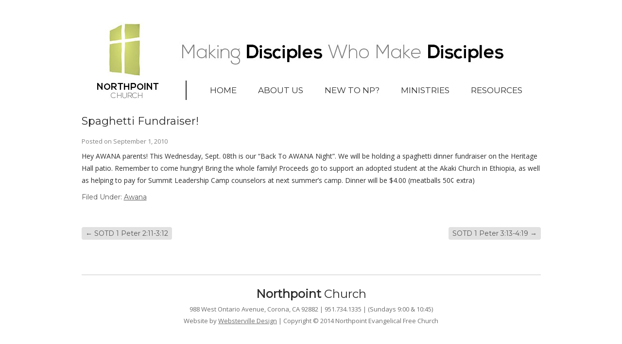

--- FILE ---
content_type: text/html; charset=UTF-8
request_url: https://northpointcorona.org/2010/09/01/spaghetti-fundraiser/
body_size: 41716
content:
<!DOCTYPE HTML><html lang="en-US">

<head>
<meta charset="UTF-8" />
<link rel="profile" href="https://gmpg.org/xfn/11" />
<title>Spaghetti Fundraiser! | Northpoint Church</title>
<link rel="canonical" href="https://northpointcorona.org/2010/09/01/spaghetti-fundraiser/" />
		<script type="text/javascript">
			window._wpemojiSettings = {"baseUrl":"https:\/\/s.w.org\/images\/core\/emoji\/72x72\/","ext":".png","source":{"concatemoji":"https:\/\/northpointcorona.org\/wp-includes\/js\/wp-emoji-release.min.js?ver=4.5.32"}};
			!function(e,o,t){var a,n,r;function i(e){var t=o.createElement("script");t.src=e,t.type="text/javascript",o.getElementsByTagName("head")[0].appendChild(t)}for(r=Array("simple","flag","unicode8","diversity"),t.supports={everything:!0,everythingExceptFlag:!0},n=0;n<r.length;n++)t.supports[r[n]]=function(e){var t,a,n=o.createElement("canvas"),r=n.getContext&&n.getContext("2d"),i=String.fromCharCode;if(!r||!r.fillText)return!1;switch(r.textBaseline="top",r.font="600 32px Arial",e){case"flag":return r.fillText(i(55356,56806,55356,56826),0,0),3e3<n.toDataURL().length;case"diversity":return r.fillText(i(55356,57221),0,0),a=(t=r.getImageData(16,16,1,1).data)[0]+","+t[1]+","+t[2]+","+t[3],r.fillText(i(55356,57221,55356,57343),0,0),a!=(t=r.getImageData(16,16,1,1).data)[0]+","+t[1]+","+t[2]+","+t[3];case"simple":return r.fillText(i(55357,56835),0,0),0!==r.getImageData(16,16,1,1).data[0];case"unicode8":return r.fillText(i(55356,57135),0,0),0!==r.getImageData(16,16,1,1).data[0]}return!1}(r[n]),t.supports.everything=t.supports.everything&&t.supports[r[n]],"flag"!==r[n]&&(t.supports.everythingExceptFlag=t.supports.everythingExceptFlag&&t.supports[r[n]]);t.supports.everythingExceptFlag=t.supports.everythingExceptFlag&&!t.supports.flag,t.DOMReady=!1,t.readyCallback=function(){t.DOMReady=!0},t.supports.everything||(a=function(){t.readyCallback()},o.addEventListener?(o.addEventListener("DOMContentLoaded",a,!1),e.addEventListener("load",a,!1)):(e.attachEvent("onload",a),o.attachEvent("onreadystatechange",function(){"complete"===o.readyState&&t.readyCallback()})),(a=t.source||{}).concatemoji?i(a.concatemoji):a.wpemoji&&a.twemoji&&(i(a.twemoji),i(a.wpemoji)))}(window,document,window._wpemojiSettings);
		</script>
		

<!-- Stylesheets -->
<link rel='stylesheet' id='headway-google-fonts' href='//fonts.googleapis.com/css?family=Montserrat|Open+Sans' type='text/css' media='all' />
<style type="text/css">
img.wp-smiley,
img.emoji {
	display: inline !important;
	border: none !important;
	box-shadow: none !important;
	height: 1em !important;
	width: 1em !important;
	margin: 0 .07em !important;
	vertical-align: -0.1em !important;
	background: none !important;
	padding: 0 !important;
}
</style>
<link rel='stylesheet' id='PrayerEngineFrontendStyles-css'  href='https://northpointcorona.org/wp-content/plugins/prayerengine_plugin/css/pe_styles.css?ver=4.5.32' type='text/css' media='all' />
<link rel='stylesheet' id='SeriesEngineFrontendStyles-css'  href='https://northpointcorona.org/wp-content/plugins/seriesengine_plugin/css/se_styles.css?ver=4.5.32' type='text/css' media='all' />
<link rel='stylesheet' id='mediaelement-css'  href='https://northpointcorona.org/wp-includes/js/mediaelement/mediaelementplayer.min.css?ver=2.18.1' type='text/css' media='all' />
<link rel='stylesheet' id='wp-mediaelement-css'  href='https://northpointcorona.org/wp-includes/js/mediaelement/wp-mediaelement.min.css?ver=4.5.32' type='text/css' media='all' />
<link rel='stylesheet' id='seriesenginefontawesome-css'  href='https://northpointcorona.org/wp-content/plugins/seriesengine_plugin/css/font-awesome/css/font-awesome.min.css?ver=4.5.32' type='text/css' media='all' />
<link rel='stylesheet' id='headway-general-https-css'  href='https://northpointcorona.org/wp-content/uploads/headway/cache/general-https-eb6c768.css?ver=4.5.32' type='text/css' media='all' />
<link rel='stylesheet' id='headway-layout-single-post-https-css'  href='https://northpointcorona.org/wp-content/uploads/headway/cache/layout-single-post-https-50c0bdd.css?ver=4.5.32' type='text/css' media='all' />
<link rel='stylesheet' id='headway-responsive-grid-https-css'  href='https://northpointcorona.org/wp-content/uploads/headway/cache/responsive-grid-https-d2119e4.css?ver=4.5.32' type='text/css' media='all' />
<link rel='stylesheet' id='easingslider-css'  href='https://northpointcorona.org/wp-content/plugins/easing-slider/assets/css/public.min.css?ver=3.0.8' type='text/css' media='all' />
<link rel='stylesheet' id='font-awesome-icons-v4.7.0-css'  href='https://northpointcorona.org/wp-content/plugins/everest-counter-lite/css/font-awesome/font-awesome.min.css?ver=2.1.0' type='text/css' media='all' />
<link rel='stylesheet' id='ec_gener_icons-css'  href='https://northpointcorona.org/wp-content/plugins/everest-counter-lite/css/genericons.css?ver=2.1.0' type='text/css' media='all' />
<link rel='stylesheet' id='dashicons-css'  href='https://northpointcorona.org/wp-includes/css/dashicons.min.css?ver=4.5.32' type='text/css' media='all' />
<link rel='stylesheet' id='google-fonts-css'  href='//fonts.googleapis.com/css?family=Raleway%7CABeeZee%7CAguafina+Script%7COpen+Sans%7CRoboto%7CRoboto+Slab%7CLato%7CTitillium+Web%7CSource+Sans+Pro%7CPlayfair+Display%7CMontserrat%7CKhand%7COswald%7CEk+Mukta%7CRubik%7CPT+Sans+Narrow%7CPoppins%7COxygen%3A300%2C400%2C600%2C700&#038;ver=2.1.0' type='text/css' media='all' />
<link rel='stylesheet' id='ec_frontend_css-css'  href='https://northpointcorona.org/wp-content/plugins/everest-counter-lite/css/frontend/ec-frontend.css?ver=2.1.0' type='text/css' media='all' />
<link rel='stylesheet' id='simcal-qtip-css'  href='https://northpointcorona.org/wp-content/plugins/google-calendar-events/assets/generated/vendor/jquery.qtip.min.css?ver=3.4.3' type='text/css' media='all' />
<link rel='stylesheet' id='simcal-default-calendar-grid-css'  href='https://northpointcorona.org/wp-content/plugins/google-calendar-events/assets/generated/default-calendar-grid.min.css?ver=3.4.3' type='text/css' media='all' />
<link rel='stylesheet' id='simcal-default-calendar-list-css'  href='https://northpointcorona.org/wp-content/plugins/google-calendar-events/assets/generated/default-calendar-list.min.css?ver=3.4.3' type='text/css' media='all' />
<link rel='stylesheet' id='shiftnav-css'  href='https://northpointcorona.org/wp-content/plugins/shiftnav-responsive-mobile-menu/assets/css/shiftnav.min.css?ver=1.7.2' type='text/css' media='all' />
<link rel='stylesheet' id='shiftnav-font-awesome-css'  href='https://northpointcorona.org/wp-content/plugins/shiftnav-responsive-mobile-menu/assets/css/fontawesome/css/font-awesome.min.css?ver=1.7.2' type='text/css' media='all' />
<link rel='stylesheet' id='shiftnav-standard-dark-css'  href='https://northpointcorona.org/wp-content/plugins/shiftnav-responsive-mobile-menu/assets/css/skins/standard-dark.css?ver=1.7.2' type='text/css' media='all' />


<!-- Scripts -->
<script>if (document.location.protocol != "https:") {document.location = document.URL.replace(/^http:/i, "https:");}</script><script type='text/javascript' src='https://northpointcorona.org/wp-includes/js/jquery/jquery.js?ver=1.12.4'></script>
<script type='text/javascript' src='https://northpointcorona.org/wp-includes/js/jquery/jquery-migrate.min.js?ver=1.4.1'></script>
<script type='text/javascript'>
/* <![CDATA[ */
var peajax = {"ajaxurl":"https:\/\/northpointcorona.org\/wp-admin\/admin-ajax.php"};
/* ]]> */
</script>
<script type='text/javascript' src='https://northpointcorona.org/wp-content/plugins/prayerengine_plugin/js/prayerwall210.js?ver=4.5.32'></script>
<script type='text/javascript'>
/* <![CDATA[ */
var seajax = {"ajaxurl":"https:\/\/northpointcorona.org\/wp-admin\/admin-ajax.php"};
/* ]]> */
</script>
<script type='text/javascript' src='https://northpointcorona.org/wp-content/plugins/seriesengine_plugin/js/seriesenginefrontend281.js?ver=4.5.32'></script>
<script type='text/javascript' src='https://northpointcorona.org/wp-content/themes/headway/library/media/js/jquery.fitvids.js?ver=4.5.32'></script>
<script type='text/javascript' src='https://northpointcorona.org/wp-content/uploads/headway/cache/responsive-grid-js-https-e6e6939.js?ver=4.5.32'></script>
<script type='text/javascript' src='https://northpointcorona.org/wp-content/plugins/easing-slider/assets/js/public.min.js?ver=3.0.8'></script>
<script type='text/javascript' src='https://northpointcorona.org/wp-content/themes/headway/library/media/js/jquery.hoverintent.js?ver=4.5.32'></script>
<script type='text/javascript' src='https://northpointcorona.org/wp-content/themes/headway/library/blocks/navigation/js/jquery.superfish.js?ver=4.5.32'></script>
<script type='text/javascript' src='https://northpointcorona.org/wp-content/themes/headway/library/blocks/navigation/js/selectnav.js?ver=4.5.32'></script>
<script type='text/javascript' src='https://northpointcorona.org/wp-content/uploads/headway/cache/block-dynamic-js-layout-single-post-https-d9b4be5.js?ver=4.5.32'></script>

<!--[if lt IE 9]>
<script src="https://northpointcorona.org/wp-content/themes/headway/library/media/js/html5shiv.js"></script>
<![endif]-->

<!--[if lt IE 8]>
<script src="https://northpointcorona.org/wp-content/themes/headway/library/media/js/ie8.js"></script>
<![endif]-->

<script>
  (function(i,s,o,g,r,a,m){i['GoogleAnalyticsObject']=r;i[r]=i[r]||function(){
  (i[r].q=i[r].q||[]).push(arguments)},i[r].l=1*new Date();a=s.createElement(o),
  m=s.getElementsByTagName(o)[0];a.async=1;a.src=g;m.parentNode.insertBefore(a,m)
  })(window,document,'script','//www.google-analytics.com/analytics.js','ga');

  ga('create', 'UA-59562016-1', 'auto');
  ga('send', 'pageview');

</script>

<!-- Extras -->
<link rel="alternate" type="application/rss+xml" href="https://northpointcorona.org/feed/" title="Northpoint Church" />
<link rel="pingback" href="https://northpointcorona.org/xmlrpc.php" />
	<meta name="viewport" content="width=device-width, minimum-scale=1.0, maximum-scale=1.0" />
<link rel="alternate" type="application/rss+xml" title="Northpoint Church &raquo; Feed" href="https://northpointcorona.org/feed/" />
<link rel="alternate" type="application/rss+xml" title="Northpoint Church &raquo; Comments Feed" href="https://northpointcorona.org/comments/feed/" />
<link rel="alternate" type="application/rss+xml" title="Northpoint Church &raquo; Spaghetti Fundraiser! Comments Feed" href="https://northpointcorona.org/2010/09/01/spaghetti-fundraiser/feed/" />


<!-- Favicon -->
<link rel="shortcut icon" type="image/ico" href="https://northpointcorona.org/wp-content/uploads/2014/06/favicon.ico" />


<link rel='https://api.w.org/' href='https://northpointcorona.org/wp-json/' />
<link rel="EditURI" type="application/rsd+xml" title="RSD" href="https://northpointcorona.org/xmlrpc.php?rsd" />
<link rel="wlwmanifest" type="application/wlwmanifest+xml" href="https://northpointcorona.org/wp-includes/wlwmanifest.xml" /> 
<link rel='prev' title='SOTD 1 Peter 2:11-3:12' href='https://northpointcorona.org/2010/08/31/sotd-1-peter-211-312/' />
<link rel='next' title='SOTD 1 Peter 3:13-4:19' href='https://northpointcorona.org/2010/09/01/sotd-1-peter-313-419/' />
<meta name="generator" content="WordPress 4.5.32" />
<link rel='shortlink' href='https://northpointcorona.org/?p=281' />
<link rel="alternate" type="application/json+oembed" href="https://northpointcorona.org/wp-json/oembed/1.0/embed?url=https%3A%2F%2Fnorthpointcorona.org%2F2010%2F09%2F01%2Fspaghetti-fundraiser%2F" />
<link rel="alternate" type="text/xml+oembed" href="https://northpointcorona.org/wp-json/oembed/1.0/embed?url=https%3A%2F%2Fnorthpointcorona.org%2F2010%2F09%2F01%2Fspaghetti-fundraiser%2F&#038;format=xml" />
<meta name="google-site-verification" content="uUO7K5B11vqIVz54YXsV_03EHNRRUu6DE80OGenfZ8o" /><link rel="canonical" href="https://northpointcorona.org/2010/09/01/spaghetti-fundraiser/"/>

<!-- Display fixes for Internet Explorer -->
	<!--[if lte IE 6]>
	<link href="https://northpointcorona.org/wp-content/plugins/prayerengine_plugin/css/ie6_fix.css" rel="stylesheet" type="text/css" />
	<![endif]-->
	<!--[if IE 7]>
	<link href="https://northpointcorona.org/wp-content/plugins/prayerengine_plugin/css/ie7_fix.css" rel="stylesheet" type="text/css" />
	<![endif]-->
	<!--[if IE 8]>
	<link href="https://northpointcorona.org/wp-content/plugins/prayerengine_plugin/css/ie8_fix.css" rel="stylesheet" type="text/css" />
	<![endif]-->
	<!-- end display fixes for Internet Explorer --><!-- Display fixes for Internet Explorer -->
	<!--[if IE 9]>
	<link href="https://northpointcorona.org/wp-content/plugins/seriesengine_plugin/css/ie9_fix.css" rel="stylesheet" type="text/css" />
	<![endif]-->
	<!--[if IE 8]>
	<link href="https://northpointcorona.org/wp-content/plugins/seriesengine_plugin/css/ie8_fix.css" rel="stylesheet" type="text/css" />
	<![endif]-->
	<!--[if lte IE 7]>
	<link href="https://northpointcorona.org/wp-content/plugins/seriesengine_plugin/css/ie7_fix.css" rel="stylesheet" type="text/css" />
	<![endif]-->
	<!-- end display fixes for Internet Explorer -->
	<!-- ShiftNav CSS
	================================================================ -->
	<style type="text/css" id="shiftnav-dynamic-css">

	@media only screen and (min-width:1024px){ #shiftnav-toggle-main, .shiftnav-toggle-mobile{ display:none; } .shiftnav-wrap { padding-top:0 !important; } }
	@media only screen and (max-width:1023px){ .block-type-navigation{ display:none !important; } }

/* Status: Loaded from Transient */

	</style>
	<!-- end ShiftNav CSS -->

	
	<!-- Load It Like A Native App -->
	<meta name="apple-mobile-web-app-title" content="Northpoint">	<meta name="apple-touch-fullscreen" content="yes">
	<meta name="apple-mobile-web-app-capable" content="yes">
	<meta name="apple-mobile-web-app-status-bar-style" content="black">

	<!-- ICONOS IPHONE/IPAD WEB APP -->
	<link href="https://northpointcorona.org/wp-content/uploads/2016/01/Icon-60px.png" sizes="60x60" rel="apple-touch-icon-precomposed"/>	<link href="https://northpointcorona.org/wp-content/uploads/2016/01/Icon-60px-@2x.png" sizes="120x120" rel="apple-touch-icon-precomposed"/>	<link href="https://northpointcorona.org/wp-content/uploads/2016/01/Icon-60px-@3x.png" sizes="180x180" rel="apple-touch-icon-precomposed"/>	<link href="https://northpointcorona.org/wp-content/uploads/2016/01/Icon-76px.png" sizes="76x76" rel="apple-touch-icon-precomposed"/>	
	<!-- /* iPad Retina */ -->
			<!-- /* iPad Non-Retina */ -->
		
	<!-- iPhone 6 Retina -->
	<link href="https://northpointcorona.org/wp-content/uploads/2016/01/iPhone-6-Portrait-1.png" rel="apple-touch-startup-image" media="(device-width: 375px) and (device-height: 667px) and (orientation: portrait) and (-webkit-device-pixel-ratio: 2)">	<link href="https://northpointcorona.org/wp-content/uploads/2016/01/iPhone-6-Landscape.png" rel="apple-touch-startup-image" media="(device-width: 375px) and (device-height: 667px) and (orientation: landscape) and (-webkit-device-pixel-ratio: 2)">	<!-- iPhone 6 Plus Retina -->
	<link href="https://northpointcorona.org/wp-content/uploads/2016/01/iPhone-6-Portrait.png" rel="apple-touch-startup-image" media="(device-width: 414px) and (device-height: 736px) and (orientation: portrait) and (-webkit-device-pixel-ratio: 3)">	<link href="https://northpointcorona.org/wp-content/uploads/2016/01/iPhone-6-Landscape-1.png" rel="apple-touch-startup-image" media="(device-width: 414px) and (device-height: 736px) and (orientation: landscape) and (-webkit-device-pixel-ratio: 3)">
	<!-- /* iPhone 5 Retina */ -->
	<link href="https://northpointcorona.org/wp-content/uploads/2016/01/iPhone-5-5S.png" rel="apple-touch-startup-image" media="(device-width: 320px) and (device-height: 568px) and (-webkit-device-pixel-ratio: 2)">	<!-- /* iPhone 4 Retina */ -->
	<link href="https://northpointcorona.org/wp-content/uploads/2016/01/iPhone-4-4S.png" rel="apple-touch-startup-image" media="(device-width: 320px) and (device-height: 480px) and (-webkit-device-pixel-ratio: 2)">	<!-- /* iPhone 3 and 4 Non-Retina */ -->
	<link href="https://northpointcorona.org/wp-content/uploads/2016/01/iPhone-3-3G.png" rel="apple-touch-startup-image" media="(device-width: 320px) and (device-height: 480px) and (-webkit-device-pixel-ratio: 1)">
	
</head>

<body data-rsssl=1 class="single single-post postid-281 single-format-standard custom safari webkit responsive-grid-enabled responsive-grid-active layout-single-post-281 layout-using-single-post" itemscope itemtype="http://schema.org/WebPage">


<div id="whitewrap">


<div id="wrapper-17" class="wrapper wrapper-fixed wrapper-fixed-grid grid-fluid-24-25-15 responsive-grid wrapper-last" data-alias="">

<div class="grid-container clearfix">

<section class="row row-1">

<section class="column column-1 grid-left-0 grid-width-24">
<header id="block-1" class="block block-type-header block-fixed-height block-mirrored block-mirroring-b2k56061b7ee6072 block-original-26" data-alias="" itemscope="" itemtype="http://schema.org/WPHeader">
<div class="block-content">
<a href="https://northpointcorona.org" class="banner-image"><img src="https://northpointcorona.org/wp-content/uploads/2014/04/header-945x170.jpg" alt="Northpoint Church" /></a>
</div>

</header>

</section>

</section>


<section class="row row-2">

<section class="column column-1 grid-left-6 grid-width-18">
<nav id="block-2" class="block block-type-navigation block-fluid-height block-mirrored block-mirroring-b4356061b7ee62e2 block-original-27" data-alias="" itemscope="" itemtype="http://schema.org/SiteNavigationElement">
<div class="block-content">
<div class="nav-horizontal nav-align-left"><ul id="menu-navigation" class="menu"><li id="menu-item-8473" class="menu-item menu-item-type-post_type menu-item-object-page menu-item-8473"><a href="https://northpointcorona.org/">Home</a></li>
<li id="menu-item-8997" class="menu-item menu-item-type-custom menu-item-object-custom menu-item-has-children menu-item-8997"><a href="#">About Us</a>
<ul class="sub-menu">
	<li id="menu-item-8438" class="menu-item menu-item-type-post_type menu-item-object-page menu-item-8438"><a href="https://northpointcorona.org/about/who-we-are/">Who We Are</a></li>
	<li id="menu-item-8439" class="menu-item menu-item-type-post_type menu-item-object-page menu-item-8439"><a href="https://northpointcorona.org/about/leadership-2/">Leadership</a></li>
	<li id="menu-item-8535" class="menu-item menu-item-type-post_type menu-item-object-page menu-item-8535"><a href="https://northpointcorona.org/about/leadership-2/pastors/">Pastors &#038; Directors</a></li>
	<li id="menu-item-8537" class="menu-item menu-item-type-post_type menu-item-object-page menu-item-8537"><a href="https://northpointcorona.org/about/leadership-2/elders/">Elders</a></li>
	<li id="menu-item-8440" class="menu-item menu-item-type-post_type menu-item-object-page menu-item-8440"><a href="https://northpointcorona.org/about/staff/">Staff</a></li>
</ul>
</li>
<li id="menu-item-8998" class="menu-item menu-item-type-custom menu-item-object-custom menu-item-has-children menu-item-8998"><a href="#">New to NP?</a>
<ul class="sub-menu">
	<li id="menu-item-8433" class="menu-item menu-item-type-post_type menu-item-object-page menu-item-8433"><a href="https://northpointcorona.org/welcome/">Welcome to Northpoint</a></li>
	<li id="menu-item-8847" class="menu-item menu-item-type-post_type menu-item-object-page menu-item-8847"><a href="https://northpointcorona.org/new/what-to-expect/">Plan Your Visit</a></li>
	<li id="menu-item-8436" class="menu-item menu-item-type-post_type menu-item-object-page menu-item-8436"><a href="https://northpointcorona.org/location/">Location</a></li>
	<li id="menu-item-24900" class="menu-item menu-item-type-post_type menu-item-object-page menu-item-24900"><a href="https://northpointcorona.org/new/this-week-northpoint/">This Week @ Northpoint</a></li>
</ul>
</li>
<li id="menu-item-10187" class="menu-item menu-item-type-custom menu-item-object-custom menu-item-has-children menu-item-10187"><a href="#">Ministries</a>
<ul class="sub-menu">
	<li id="menu-item-8442" class="menu-item menu-item-type-post_type menu-item-object-page menu-item-8442"><a href="https://northpointcorona.org/ministries/npkids/">NP Kids</a></li>
	<li id="menu-item-8443" class="menu-item menu-item-type-post_type menu-item-object-page menu-item-has-children menu-item-8443"><a href="https://northpointcorona.org/ministries/students/">Students</a>
	<ul class="sub-menu">
		<li id="menu-item-18798" class="menu-item menu-item-type-post_type menu-item-object-enmse_message menu-item-18798"><a>Message: &#8220;Godly Living (Part 1)&#8221; from Taylor Mendoza</a></li>
	</ul>
</li>
	<li id="menu-item-8444" class="menu-item menu-item-type-post_type menu-item-object-page menu-item-8444"><a href="https://northpointcorona.org/college/">Revolve (College)</a></li>
	<li id="menu-item-8445" class="menu-item menu-item-type-post_type menu-item-object-page menu-item-8445"><a href="https://northpointcorona.org/ministries/adult/growth-groups/">Growth Groups</a></li>
	<li id="menu-item-8446" class="menu-item menu-item-type-post_type menu-item-object-page menu-item-8446"><a href="https://northpointcorona.org/ministries/adult/mens/">Men</a></li>
	<li id="menu-item-8447" class="menu-item menu-item-type-post_type menu-item-object-page menu-item-8447"><a href="https://northpointcorona.org/ministries/adult/womens/">Women</a></li>
	<li id="menu-item-8448" class="menu-item menu-item-type-post_type menu-item-object-page menu-item-8448"><a href="https://northpointcorona.org/ministries/adult/adult-disciple-groups-sunday/">Adult Disciple Groups</a></li>
	<li id="menu-item-8449" class="menu-item menu-item-type-post_type menu-item-object-page menu-item-has-children menu-item-8449"><a href="https://northpointcorona.org/ministries/missionsoutreach/">Missions &#038; Outreach</a>
	<ul class="sub-menu">
		<li id="menu-item-8670" class="menu-item menu-item-type-post_type menu-item-object-page menu-item-8670"><a href="https://northpointcorona.org/ministries/missionsoutreach/missions/">Missions</a></li>
		<li id="menu-item-8671" class="menu-item menu-item-type-post_type menu-item-object-page menu-item-8671"><a href="https://northpointcorona.org/ministries/missionsoutreach/outreach/">Outreach</a></li>
	</ul>
</li>
	<li id="menu-item-8450" class="menu-item menu-item-type-post_type menu-item-object-page menu-item-8450"><a href="https://northpointcorona.org/ministries/care/">Care</a></li>
	<li id="menu-item-8451" class="menu-item menu-item-type-post_type menu-item-object-page menu-item-8451"><a href="https://northpointcorona.org/ministries/prayer/">Prayer</a></li>
	<li id="menu-item-8452" class="menu-item menu-item-type-post_type menu-item-object-page menu-item-8452"><a href="https://northpointcorona.org/ministries/worship/">Worship Arts</a></li>
</ul>
</li>
<li id="menu-item-8733" class="menu-item menu-item-type-custom menu-item-object-custom menu-item-has-children menu-item-8733"><a href="#">Resources</a>
<ul class="sub-menu">
	<li id="menu-item-8454" class="menu-item menu-item-type-post_type menu-item-object-page menu-item-8454"><a href="https://northpointcorona.org/media/sermon-archive/">Sermons</a></li>
	<li id="menu-item-8455" class="menu-item menu-item-type-post_type menu-item-object-page menu-item-8455"><a href="https://northpointcorona.org/media/sermon-archive/current-sermons/">Sermon Notes &#038; Slides</a></li>
	<li id="menu-item-8456" class="menu-item menu-item-type-post_type menu-item-object-page menu-item-8456"><a href="https://northpointcorona.org/giving/">Giving</a></li>
	<li id="menu-item-8457" class="menu-item menu-item-type-post_type menu-item-object-page menu-item-8457"><a href="https://northpointcorona.org/ministries/worship/calendar/">Calendar</a></li>
	<li id="menu-item-8462" class="menu-item menu-item-type-post_type menu-item-object-page menu-item-8462"><a href="https://northpointcorona.org/np-blog-post/">Encourage One Another</a></li>
	<li id="menu-item-19135" class="menu-item menu-item-type-post_type menu-item-object-page menu-item-19135"><a href="https://northpointcorona.org/media/get-connected/">Connect &#038; Serve</a></li>
	<li id="menu-item-21598" class="menu-item menu-item-type-post_type menu-item-object-page menu-item-21598"><a href="https://northpointcorona.org/np-bookstall/">NP Bookstall</a></li>
</ul>
</li>
</ul></div>
</div>

</nav>

</section>

</section>


<section class="row row-3">

<section class="column column-1 grid-left-0 grid-width-24">
<div id="block-bk0572126c099aa5" class="block block-type-text block-fluid-height block-mirrored block-mirroring-bk0572126c099aa5 block-original-bd357212d04ab560" data-alias="">
<div class="block-content">
<div class="entry-content"><div id="device"><div id="mobile-buttons-blog"><a href="https://northpointcorona.org/media/sermon-archive/"><img src="https://northpointcorona.org/wp-content/uploads/2014/03/podcasts-button.png" alt="podcasts button" width="24%" style="margin-right: 1%; opacity: .5;" class="alignnone size-full wp-image-11399" /></a><a href="https://northpointcorona.org/this-week/"><img src="https://northpointcorona.org/wp-content/uploads/2014/03/news-button.png" alt="news button" width="24%" style="margin-right: 1%" class="alignnone size-full wp-image-11402" /></a><a href="https://northpointcorona.org/ministries/worship/calendar/"><img src="https://northpointcorona.org/wp-content/uploads/2014/03/calendar-button.png" alt="calendar button" width="24%" style="margin-right: 1%; opacity: .5;" class="alignnone size-full wp-image-11400" /></a><a href="https://northpointcorona.org/more"><img src="https://northpointcorona.org/wp-content/uploads/2014/03/more-button.png" alt="more button" width="24%" class="alignnone size-full wp-image-11401" style="opacity: .5;"/></a></div></div></div>
</div>

</div>

</section>

</section>


<section class="row row-4">

<section class="column column-1 grid-left-0 grid-width-24">
<div id="block-30" class="block block-type-content block-fluid-height" data-alias="">
<div class="block-content">
<div class="loop"><article id="post-281" class="post-281 post type-post status-publish format-standard hentry category-awana author-webstervilledesign default" itemscope itemtype="http://schema.org/Article"><header><h1 class="entry-title" itemprop="headline">Spaghetti Fundraiser!</h1><div class="entry-meta entry-meta-above">Posted on <time class="entry-date published updated" itemprop="datePublished" datetime="2010-09-01T00:04:34-07:00">September 1, 2010</time></div></header><div class="entry-content" itemprop="text"><p>Hey AWANA parents!  This Wednesday, Sept. 08th is our &#8220;Back To AWANA Night&#8221;.  We will be holding a spaghetti dinner fundraiser on the Heritage Hall patio.  Remember to come hungry!  Bring the whole family!  Proceeds go to support an adopted student at the Akaki Church in Ethiopia, as well as helping to pay for Summit Leadership Camp counselors at next summer&#8217;s camp.  Dinner will be $4.00 (meatballs 50¢ extra)</p>
</div><footer class="entry-utility entry-utility-below entry-meta">Filed Under: <a href="https://northpointcorona.org/category/awana/" rel="category tag">Awana</a></footer></article><div id="nav-below" class="loop-navigation single-post-navigation loop-utility loop-utility-below" itemscope itemtype="http://schema.org/SiteNavigationElement"><div class="nav-previous" itemprop="url"><a href="https://northpointcorona.org/2010/08/31/sotd-1-peter-211-312/" rel="prev"><span class="meta-nav">&larr;</span> SOTD 1 Peter 2:11-3:12</a></div><div class="nav-next" itemprop="url"><a href="https://northpointcorona.org/2010/09/01/sotd-1-peter-313-419/" rel="next">SOTD 1 Peter 3:13-4:19 <span class="meta-nav">&rarr;</span></a></div></div></div>
</div>

</div>

</section>

</section>


<section class="row row-5">

<section class="column column-1 grid-left-0 grid-width-24">
<footer id="block-6" class="block block-type-footer block-fluid-height block-mirrored block-mirroring-btz56061b7ee67c1 block-original-29" data-alias="" itemscope="" itemtype="http://schema.org/WPFooter">
<div class="block-content">

<div class="footer-container">

<div class="footer">
<p class="copyright footer-copyright"><h1><strong>Northpoint</strong> Church</h1>988 West Ontario Avenue, Corona, CA 92882 | 951.734.1335 | (Sundays 9:00 & 10:45)<br/>Website by <a href="http://webstervilledesign.com">Websterville Design</a> | Copyright © 2014 Northpoint Evangelical Free Church</p><p class="footer-responsive-grid-link-container footer-responsive-grid-link-disable-container"><a href="https://northpointcorona.org/2010/09/01/spaghetti-fundraiser/?full-site=true" rel="nofollow" class="footer-responsive-grid-link footer-responsive-grid-disable footer-link">View Full Site</a></p>
</div>
</div>
</div>

</footer>

</section>

</section>


</div>

</div>




	<!-- ShiftNav Main Toggle -->
		<div id="shiftnav-toggle-main" class="shiftnav-toggle-main-align-center shiftnav-toggle-style-full_bar shiftnav-togglebar-gap-auto shiftnav-toggle-edge-right shiftnav-toggle-icon-x"   ><button id="shiftnav-toggle-main-button" class="shiftnav-toggle shiftnav-toggle-shiftnav-main shiftnav-toggle-burger" tabindex="1" data-shiftnav-target="shiftnav-main" aria-label="Toggle Menu"><i class="fa fa-bars"></i></button>	<div class="shiftnav-main-toggle-content shiftnav-toggle-main-block"><a href="https://northpointcorona.org">Northpoint Church</a></div></div>	
	<!-- /#shiftnav-toggle-main -->

	


	<!-- ShiftNav #shiftnav-main -->
	<div class="shiftnav shiftnav-nojs shiftnav-shiftnav-main shiftnav-right-edge shiftnav-skin-standard-dark shiftnav-transition-standard" id="shiftnav-main" data-shiftnav-id="shiftnav-main">
		<div class="shiftnav-inner">

		
		<nav class="shiftnav-nav"><ul id="menu-navigation-1" class="shiftnav-menu shiftnav-targets-default shiftnav-targets-text-default shiftnav-targets-icon-default"><li class="menu-item menu-item-type-post_type menu-item-object-page menu-item-8473 shiftnav-depth-0"><a class="shiftnav-target"  href="https://northpointcorona.org/">Home</a></li><li class="menu-item menu-item-type-custom menu-item-object-custom menu-item-has-children menu-item-8997 shiftnav-sub-always shiftnav-depth-0"><a class="shiftnav-target"  href="#">About Us</a>
<ul class="sub-menu sub-menu-1">
<li class="menu-item menu-item-type-post_type menu-item-object-page menu-item-8438 shiftnav-depth-1"><a class="shiftnav-target"  href="https://northpointcorona.org/about/who-we-are/">Who We Are</a></li><li class="menu-item menu-item-type-post_type menu-item-object-page menu-item-8439 shiftnav-depth-1"><a class="shiftnav-target"  href="https://northpointcorona.org/about/leadership-2/">Leadership</a></li><li class="menu-item menu-item-type-post_type menu-item-object-page menu-item-8535 shiftnav-depth-1"><a class="shiftnav-target"  href="https://northpointcorona.org/about/leadership-2/pastors/">Pastors &#038; Directors</a></li><li class="menu-item menu-item-type-post_type menu-item-object-page menu-item-8537 shiftnav-depth-1"><a class="shiftnav-target"  href="https://northpointcorona.org/about/leadership-2/elders/">Elders</a></li><li class="menu-item menu-item-type-post_type menu-item-object-page menu-item-8440 shiftnav-depth-1"><a class="shiftnav-target"  href="https://northpointcorona.org/about/staff/">Staff</a></li><li class="shiftnav-retract"><a tabindex="0" class="shiftnav-target"><i class="fa fa-chevron-left"></i> Back</a></li></ul>
</li><li class="menu-item menu-item-type-custom menu-item-object-custom menu-item-has-children menu-item-8998 shiftnav-sub-always shiftnav-depth-0"><span class="shiftnav-target" >New to NP?</span>
<ul class="sub-menu sub-menu-1">
<li class="menu-item menu-item-type-post_type menu-item-object-page menu-item-8433 shiftnav-depth-1"><a class="shiftnav-target"  href="https://northpointcorona.org/welcome/">Welcome to Northpoint</a></li><li class="menu-item menu-item-type-post_type menu-item-object-page menu-item-8847 shiftnav-depth-1"><a class="shiftnav-target"  href="https://northpointcorona.org/new/what-to-expect/">Plan Your Visit</a></li><li class="menu-item menu-item-type-post_type menu-item-object-page menu-item-8436 shiftnav-depth-1"><a class="shiftnav-target"  href="https://northpointcorona.org/location/">Location</a></li><li class="menu-item menu-item-type-post_type menu-item-object-page menu-item-24900 shiftnav-depth-1"><a class="shiftnav-target"  href="https://northpointcorona.org/new/this-week-northpoint/">This Week @ Northpoint</a></li><li class="shiftnav-retract"><a tabindex="0" class="shiftnav-target"><i class="fa fa-chevron-left"></i> Back</a></li></ul>
</li><li class="menu-item menu-item-type-custom menu-item-object-custom menu-item-has-children menu-item-10187 shiftnav-sub-always shiftnav-depth-0"><span class="shiftnav-target" >Ministries</span>
<ul class="sub-menu sub-menu-1">
<li class="menu-item menu-item-type-post_type menu-item-object-page menu-item-8442 shiftnav-depth-1"><a class="shiftnav-target"  href="https://northpointcorona.org/ministries/npkids/">NP Kids</a></li><li class="menu-item menu-item-type-post_type menu-item-object-page menu-item-has-children menu-item-8443 shiftnav-sub-always shiftnav-depth-1"><a class="shiftnav-target"  href="https://northpointcorona.org/ministries/students/">Students</a>
	<ul class="sub-menu sub-menu-2">
<li class="menu-item menu-item-type-post_type menu-item-object-enmse_message menu-item-18798 shiftnav-depth-2"><a class="shiftnav-target" >Message: &#8220;Godly Living (Part 1)&#8221; from Taylor Mendoza</a></li><li class="shiftnav-retract"><a tabindex="0" class="shiftnav-target"><i class="fa fa-chevron-left"></i> Back</a></li>	</ul>
</li><li class="menu-item menu-item-type-post_type menu-item-object-page menu-item-8444 shiftnav-depth-1"><a class="shiftnav-target"  href="https://northpointcorona.org/college/">Revolve (College)</a></li><li class="menu-item menu-item-type-post_type menu-item-object-page menu-item-8445 shiftnav-depth-1"><a class="shiftnav-target"  href="https://northpointcorona.org/ministries/adult/growth-groups/">Growth Groups</a></li><li class="menu-item menu-item-type-post_type menu-item-object-page menu-item-8446 shiftnav-depth-1"><a class="shiftnav-target"  href="https://northpointcorona.org/ministries/adult/mens/">Men</a></li><li class="menu-item menu-item-type-post_type menu-item-object-page menu-item-8447 shiftnav-depth-1"><a class="shiftnav-target"  href="https://northpointcorona.org/ministries/adult/womens/">Women</a></li><li class="menu-item menu-item-type-post_type menu-item-object-page menu-item-8448 shiftnav-depth-1"><a class="shiftnav-target"  href="https://northpointcorona.org/ministries/adult/adult-disciple-groups-sunday/">Adult Disciple Groups</a></li><li class="menu-item menu-item-type-post_type menu-item-object-page menu-item-has-children menu-item-8449 shiftnav-sub-always shiftnav-depth-1"><a class="shiftnav-target"  href="https://northpointcorona.org/ministries/missionsoutreach/">Missions &#038; Outreach</a>
	<ul class="sub-menu sub-menu-2">
<li class="menu-item menu-item-type-post_type menu-item-object-page menu-item-8670 shiftnav-depth-2"><a class="shiftnav-target"  href="https://northpointcorona.org/ministries/missionsoutreach/missions/">Missions</a></li><li class="menu-item menu-item-type-post_type menu-item-object-page menu-item-8671 shiftnav-depth-2"><a class="shiftnav-target"  href="https://northpointcorona.org/ministries/missionsoutreach/outreach/">Outreach</a></li><li class="shiftnav-retract"><a tabindex="0" class="shiftnav-target"><i class="fa fa-chevron-left"></i> Back</a></li>	</ul>
</li><li class="menu-item menu-item-type-post_type menu-item-object-page menu-item-8450 shiftnav-depth-1"><a class="shiftnav-target"  href="https://northpointcorona.org/ministries/care/">Care</a></li><li class="menu-item menu-item-type-post_type menu-item-object-page menu-item-8451 shiftnav-depth-1"><a class="shiftnav-target"  href="https://northpointcorona.org/ministries/prayer/">Prayer</a></li><li class="menu-item menu-item-type-post_type menu-item-object-page menu-item-8452 shiftnav-depth-1"><a class="shiftnav-target"  href="https://northpointcorona.org/ministries/worship/">Worship Arts</a></li><li class="shiftnav-retract"><a tabindex="0" class="shiftnav-target"><i class="fa fa-chevron-left"></i> Back</a></li></ul>
</li><li class="menu-item menu-item-type-custom menu-item-object-custom menu-item-has-children menu-item-8733 shiftnav-sub-always shiftnav-depth-0"><span class="shiftnav-target" >Resources</span>
<ul class="sub-menu sub-menu-1">
<li class="menu-item menu-item-type-post_type menu-item-object-page menu-item-8454 shiftnav-depth-1"><a class="shiftnav-target"  href="https://northpointcorona.org/media/sermon-archive/">Sermons</a></li><li class="menu-item menu-item-type-post_type menu-item-object-page menu-item-8455 shiftnav-depth-1"><a class="shiftnav-target"  href="https://northpointcorona.org/media/sermon-archive/current-sermons/">Sermon Notes &#038; Slides</a></li><li class="menu-item menu-item-type-post_type menu-item-object-page menu-item-8456 shiftnav-depth-1"><a class="shiftnav-target"  href="https://northpointcorona.org/giving/">Giving</a></li><li class="menu-item menu-item-type-post_type menu-item-object-page menu-item-8457 shiftnav-depth-1"><a class="shiftnav-target"  href="https://northpointcorona.org/ministries/worship/calendar/">Calendar</a></li><li class="menu-item menu-item-type-post_type menu-item-object-page menu-item-8462 shiftnav-depth-1"><a class="shiftnav-target"  href="https://northpointcorona.org/np-blog-post/">Encourage One Another</a></li><li class="menu-item menu-item-type-post_type menu-item-object-page menu-item-19135 shiftnav-depth-1"><a class="shiftnav-target"  href="https://northpointcorona.org/media/get-connected/">Connect &#038; Serve</a></li><li class="menu-item menu-item-type-post_type menu-item-object-page menu-item-21598 shiftnav-depth-1"><a class="shiftnav-target"  href="https://northpointcorona.org/np-bookstall/">NP Bookstall</a></li><li class="shiftnav-retract"><a tabindex="0" class="shiftnav-target"><i class="fa fa-chevron-left"></i> Back</a></li></ul>
</li></ul></nav>
		<button class="shiftnav-sr-close shiftnav-sr-only shiftnav-sr-only-focusable">
			&times; Close Panel		</button>

		</div><!-- /.shiftnav-inner -->
	</div><!-- /.shiftnav #shiftnav-main -->


	<script type='text/javascript'>
/* <![CDATA[ */
var mejsL10n = {"language":"en-US","strings":{"Close":"Close","Fullscreen":"Fullscreen","Download File":"Download File","Download Video":"Download Video","Play\/Pause":"Play\/Pause","Mute Toggle":"Mute Toggle","None":"None","Turn off Fullscreen":"Turn off Fullscreen","Go Fullscreen":"Go Fullscreen","Unmute":"Unmute","Mute":"Mute","Captions\/Subtitles":"Captions\/Subtitles"}};
var _wpmejsSettings = {"pluginPath":"\/wp-includes\/js\/mediaelement\/"};
/* ]]> */
</script>
<script type='text/javascript' src='https://northpointcorona.org/wp-includes/js/mediaelement/mediaelement-and-player.min.js?ver=2.18.1-a'></script>
<script type='text/javascript' src='https://northpointcorona.org/wp-includes/js/mediaelement/wp-mediaelement.min.js?ver=4.5.32'></script>
<script type='text/javascript' src='https://northpointcorona.org/wp-content/plugins/everest-counter-lite/js/jquery.waypoints.js?ver=2.1.0'></script>
<script type='text/javascript' src='https://northpointcorona.org/wp-content/plugins/everest-counter-lite/js/jquery.counterup.js?ver=2.1.0'></script>
<script type='text/javascript' src='https://northpointcorona.org/wp-content/plugins/everest-counter-lite/js/ec-frontend.js?ver=2.1.0'></script>
<script type='text/javascript' src='https://northpointcorona.org/wp-content/plugins/google-calendar-events/assets/generated/vendor/jquery.qtip.min.js?ver=3.4.3'></script>
<script type='text/javascript'>
/* <![CDATA[ */
var simcal_default_calendar = {"ajax_url":"\/wp-admin\/admin-ajax.php","nonce":"3486c626c0","locale":"en_US","text_dir":"ltr","months":{"full":["January","February","March","April","May","June","July","August","September","October","November","December"],"short":["Jan","Feb","Mar","Apr","May","Jun","Jul","Aug","Sep","Oct","Nov","Dec"]},"days":{"full":["Sunday","Monday","Tuesday","Wednesday","Thursday","Friday","Saturday"],"short":["Sun","Mon","Tue","Wed","Thu","Fri","Sat"]},"meridiem":{"AM":"AM","am":"am","PM":"PM","pm":"pm"}};
/* ]]> */
</script>
<script type='text/javascript' src='https://northpointcorona.org/wp-content/plugins/google-calendar-events/assets/generated/default-calendar.min.js?ver=3.4.3'></script>
<script type='text/javascript'>
/* <![CDATA[ */
var shiftnav_data = {"shift_body":"off","shift_body_wrapper":"","lock_body":"on","lock_body_x":"off","open_current":"off","collapse_accordions":"off","scroll_panel":"on","breakpoint":"1024","v":"1.7.2","pro":"0","touch_off_close":"on","scroll_offset":"100","disable_transforms":"off","close_on_target_click":"off","scroll_top_boundary":"50","scroll_tolerance":"10","process_uber_segments":"on"};
/* ]]> */
</script>
<script type='text/javascript' src='https://northpointcorona.org/wp-content/plugins/shiftnav-responsive-mobile-menu/assets/js/shiftnav.min.js?ver=1.7.2'></script>
<script type='text/javascript' src='https://northpointcorona.org/wp-content/plugins/google-calendar-events/assets/generated/vendor/imagesloaded.pkgd.min.js?ver=3.4.3'></script>
<script type='text/javascript' src='https://northpointcorona.org/wp-includes/js/wp-embed.min.js?ver=4.5.32'></script>
<script type='text/javascript' src='https://northpointcorona.org/wp-content/plugins/web-app/navigation.min.js?ver=4.5.32'></script>


</div>



</body>


</html>

--- FILE ---
content_type: text/css
request_url: https://northpointcorona.org/wp-content/uploads/headway/cache/layout-single-post-https-50c0bdd.css?ver=4.5.32
body_size: 4809
content:
div#wrapper-17{width:945px}div#wrapper-17.responsive-grid{width:auto;max-width:945px}div.grid-fluid-24-25-15 .column{margin-left:1.587301587%}div.grid-fluid-24-25-15 .grid-width-1{width:2.645502646%}div.grid-fluid-24-25-15 .grid-left-1{margin-left:5.82010582%}div.grid-fluid-24-25-15 .column-1.grid-left-1{margin-left:4.232804233%}div.grid-fluid-24-25-15 .grid-width-2{width:6.878306878%}div.grid-fluid-24-25-15 .grid-left-2{margin-left:10.052910053%}div.grid-fluid-24-25-15 .column-1.grid-left-2{margin-left:8.465608466%}div.grid-fluid-24-25-15 .grid-width-3{width:11.111111111%}div.grid-fluid-24-25-15 .grid-left-3{margin-left:14.285714286%}div.grid-fluid-24-25-15 .column-1.grid-left-3{margin-left:12.698412698%}div.grid-fluid-24-25-15 .grid-width-4{width:15.343915344%}div.grid-fluid-24-25-15 .grid-left-4{margin-left:18.518518519%}div.grid-fluid-24-25-15 .column-1.grid-left-4{margin-left:16.931216931%}div.grid-fluid-24-25-15 .grid-width-5{width:19.576719577%}div.grid-fluid-24-25-15 .grid-left-5{margin-left:22.751322751%}div.grid-fluid-24-25-15 .column-1.grid-left-5{margin-left:21.164021164%}div.grid-fluid-24-25-15 .grid-width-6{width:23.80952381%}div.grid-fluid-24-25-15 .grid-left-6{margin-left:26.984126984%}div.grid-fluid-24-25-15 .column-1.grid-left-6{margin-left:25.396825397%}div.grid-fluid-24-25-15 .grid-width-7{width:28.042328042%}div.grid-fluid-24-25-15 .grid-left-7{margin-left:31.216931217%}div.grid-fluid-24-25-15 .column-1.grid-left-7{margin-left:29.62962963%}div.grid-fluid-24-25-15 .grid-width-8{width:32.275132275%}div.grid-fluid-24-25-15 .grid-left-8{margin-left:35.44973545%}div.grid-fluid-24-25-15 .column-1.grid-left-8{margin-left:33.862433862%}div.grid-fluid-24-25-15 .grid-width-9{width:36.507936508%}div.grid-fluid-24-25-15 .grid-left-9{margin-left:39.682539683%}div.grid-fluid-24-25-15 .column-1.grid-left-9{margin-left:38.095238095%}div.grid-fluid-24-25-15 .grid-width-10{width:40.740740741%}div.grid-fluid-24-25-15 .grid-left-10{margin-left:43.915343915%}div.grid-fluid-24-25-15 .column-1.grid-left-10{margin-left:42.328042328%}div.grid-fluid-24-25-15 .grid-width-11{width:44.973544974%}div.grid-fluid-24-25-15 .grid-left-11{margin-left:48.148148148%}div.grid-fluid-24-25-15 .column-1.grid-left-11{margin-left:46.560846561%}div.grid-fluid-24-25-15 .grid-width-12{width:49.206349206%}div.grid-fluid-24-25-15 .grid-left-12{margin-left:52.380952381%}div.grid-fluid-24-25-15 .column-1.grid-left-12{margin-left:50.793650794%}div.grid-fluid-24-25-15 .grid-width-13{width:53.439153439%}div.grid-fluid-24-25-15 .grid-left-13{margin-left:56.613756614%}div.grid-fluid-24-25-15 .column-1.grid-left-13{margin-left:55.026455026%}div.grid-fluid-24-25-15 .grid-width-14{width:57.671957672%}div.grid-fluid-24-25-15 .grid-left-14{margin-left:60.846560847%}div.grid-fluid-24-25-15 .column-1.grid-left-14{margin-left:59.259259259%}div.grid-fluid-24-25-15 .grid-width-15{width:61.904761905%}div.grid-fluid-24-25-15 .grid-left-15{margin-left:65.079365079%}div.grid-fluid-24-25-15 .column-1.grid-left-15{margin-left:63.492063492%}div.grid-fluid-24-25-15 .grid-width-16{width:66.137566138%}div.grid-fluid-24-25-15 .grid-left-16{margin-left:69.312169312%}div.grid-fluid-24-25-15 .column-1.grid-left-16{margin-left:67.724867725%}div.grid-fluid-24-25-15 .grid-width-17{width:70.37037037%}div.grid-fluid-24-25-15 .grid-left-17{margin-left:73.544973545%}div.grid-fluid-24-25-15 .column-1.grid-left-17{margin-left:71.957671958%}div.grid-fluid-24-25-15 .grid-width-18{width:74.603174603%}div.grid-fluid-24-25-15 .grid-left-18{margin-left:77.777777778%}div.grid-fluid-24-25-15 .column-1.grid-left-18{margin-left:76.19047619%}div.grid-fluid-24-25-15 .grid-width-19{width:78.835978836%}div.grid-fluid-24-25-15 .grid-left-19{margin-left:82.010582011%}div.grid-fluid-24-25-15 .column-1.grid-left-19{margin-left:80.423280423%}div.grid-fluid-24-25-15 .grid-width-20{width:83.068783069%}div.grid-fluid-24-25-15 .grid-left-20{margin-left:86.243386243%}div.grid-fluid-24-25-15 .column-1.grid-left-20{margin-left:84.656084656%}div.grid-fluid-24-25-15 .grid-width-21{width:87.301587302%}div.grid-fluid-24-25-15 .grid-left-21{margin-left:90.476190476%}div.grid-fluid-24-25-15 .column-1.grid-left-21{margin-left:88.888888889%}div.grid-fluid-24-25-15 .grid-width-22{width:91.534391534%}div.grid-fluid-24-25-15 .grid-left-22{margin-left:94.708994709%}div.grid-fluid-24-25-15 .column-1.grid-left-22{margin-left:93.121693122%}div.grid-fluid-24-25-15 .grid-width-23{width:95.767195767%}div.grid-fluid-24-25-15 .grid-left-23{margin-left:98.941798942%}div.grid-fluid-24-25-15 .column-1.grid-left-23{margin-left:97.354497354%}div.grid-fluid-24-25-15 .grid-width-24{width:100%}#block-2.block-original-27 .nav-horizontal ul.menu > li > a,#block-2.block-original-27 .nav-search-active .nav-search{height:40px;line-height:40px}